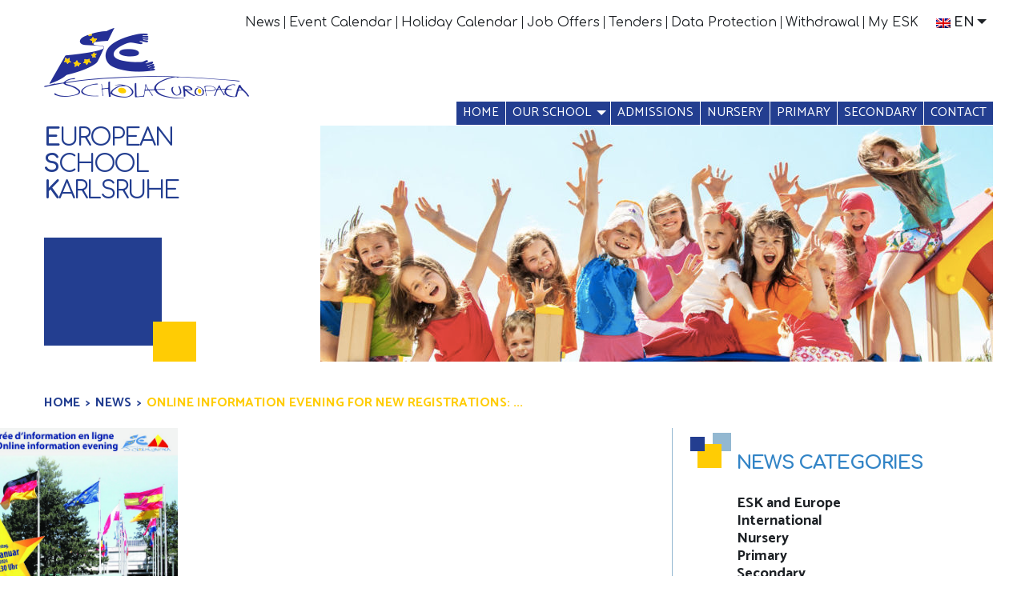

--- FILE ---
content_type: text/html; charset=UTF-8
request_url: https://www.es-karlsruhe.eu/online-information-evening-for-new-registrations-16th-january-2024-at-6-00-pm/
body_size: 11220
content:
<!doctype html>

  <html class="no-js"  lang="en-US" id="html">

	<head>
		<meta charset="utf-8">
		
		<!-- Force IE to use the latest rendering engine available -->
		<meta http-equiv="X-UA-Compatible" content="IE=edge">

		<!-- Mobile Meta -->
		<meta name="viewport" content="width=device-width, initial-scale=1.0">
		<meta class="foundation-mq">
		
		<!-- If Site Icon isn't set in customizer -->
					<!-- Icons & Favicons -->
			<link rel="apple-touch-icon" sizes="152x152" href="/apple-touch-icon.png">
			<link rel="icon" type="image/png" sizes="32x32" href="/favicon-32x32.png">
			<link rel="icon" type="image/png" sizes="16x16" href="/favicon-16x16.png">
			<link rel="manifest" href="/manifest.json">
			<link rel="mask-icon" href="/safari-pinned-tab.svg" color="#6178d5">
			<meta name="theme-color" content="#ffffff">
			<!--[if IE]>
				<link rel="shortcut icon" href="https://www.es-karlsruhe.eu/wp-content/themes/esk-theme/favicon.ico">
			<![endif]-->
			<meta name="msapplication-TileColor" content="#f01d4f">
			<meta name="msapplication-TileImage" content="https://www.es-karlsruhe.eu/wp-content/themes/esk-theme/assets/images/win8-tile-icon.png">
	    	<meta name="theme-color" content="#121212">
	    
		<link rel="pingback" href="https://www.es-karlsruhe.eu/xmlrpc.php">

		<title>ONLINE INFORMATION EVENING FOR NEW REGISTRATIONS: 16TH JANUARY 2024 AT 6.30 PM &#8211; European School Karlsruhe</title>
<link data-rocket-preload as="style" href="https://fonts.googleapis.com/css?family=Catamaran%3A100%2C200%2C300%2C400%2C500%2C600%2C700%2C800%2C900%7CComfortaa%3A400%2C700&#038;display=swap" rel="preload">
<link href="https://fonts.googleapis.com/css?family=Catamaran%3A100%2C200%2C300%2C400%2C500%2C600%2C700%2C800%2C900%7CComfortaa%3A400%2C700&#038;display=swap" media="print" onload="this.media=&#039;all&#039;" rel="stylesheet">
<noscript data-wpr-hosted-gf-parameters=""><link rel="stylesheet" href="https://fonts.googleapis.com/css?family=Catamaran%3A100%2C200%2C300%2C400%2C500%2C600%2C700%2C800%2C900%7CComfortaa%3A400%2C700&#038;display=swap"></noscript>
<meta name='robots' content='max-image-preview:large' />
	<style>img:is([sizes="auto" i], [sizes^="auto," i]) { contain-intrinsic-size: 3000px 1500px }</style>
	<link rel="alternate" hreflang="en" href="https://www.es-karlsruhe.eu/online-information-evening-for-new-registrations-16th-january-2024-at-6-00-pm/" />
<link rel="alternate" hreflang="fr" href="https://www.es-karlsruhe.eu/fr/online-information-evening-for-new-registrations-16th-january-2024-at-6-00-pm/" />
<link rel="alternate" hreflang="de" href="https://www.es-karlsruhe.eu/de/online-information-evening-for-new-registrations-16th-january-2024-at-6-00-pm/" />
<link rel="alternate" hreflang="x-default" href="https://www.es-karlsruhe.eu/online-information-evening-for-new-registrations-16th-january-2024-at-6-00-pm/" />
<link rel='dns-prefetch' href='//fonts.googleapis.com' />
<link href='https://fonts.gstatic.com' crossorigin rel='preconnect' />
<link rel="alternate" type="application/rss+xml" title="European School Karlsruhe &raquo; Feed" href="https://www.es-karlsruhe.eu/feed/" />
<link rel="alternate" type="application/rss+xml" title="European School Karlsruhe &raquo; Comments Feed" href="https://www.es-karlsruhe.eu/comments/feed/" />
<link rel="alternate" type="text/calendar" title="European School Karlsruhe &raquo; iCal Feed" href="https://www.es-karlsruhe.eu/calendar/?ical=1" />
<link rel="alternate" type="application/rss+xml" title="European School Karlsruhe &raquo; ONLINE INFORMATION EVENING FOR NEW REGISTRATIONS: 16TH JANUARY 2024 AT 6.30 PM Comments Feed" href="https://www.es-karlsruhe.eu/online-information-evening-for-new-registrations-16th-january-2024-at-6-00-pm/feed/" />
<style id='wp-emoji-styles-inline-css' type='text/css'>

	img.wp-smiley, img.emoji {
		display: inline !important;
		border: none !important;
		box-shadow: none !important;
		height: 1em !important;
		width: 1em !important;
		margin: 0 0.07em !important;
		vertical-align: -0.1em !important;
		background: none !important;
		padding: 0 !important;
	}
</style>
<link rel='stylesheet' id='wp-block-library-css' href='https://www.es-karlsruhe.eu/wp-includes/css/dist/block-library/style.min.css?ver=fd3120b5c7b9445f679b0d55d7dda1c3' type='text/css' media='all' />
<style id='classic-theme-styles-inline-css' type='text/css'>
/*! This file is auto-generated */
.wp-block-button__link{color:#fff;background-color:#32373c;border-radius:9999px;box-shadow:none;text-decoration:none;padding:calc(.667em + 2px) calc(1.333em + 2px);font-size:1.125em}.wp-block-file__button{background:#32373c;color:#fff;text-decoration:none}
</style>
<link rel='stylesheet' id='html5-player-vimeo-style-css' href='https://www.es-karlsruhe.eu/wp-content/plugins/html5-video-player/build/blocks/view.css?ver=fd3120b5c7b9445f679b0d55d7dda1c3' type='text/css' media='all' />
<style id='pdfemb-pdf-embedder-viewer-style-inline-css' type='text/css'>
.wp-block-pdfemb-pdf-embedder-viewer{max-width:none}

</style>
<style id='global-styles-inline-css' type='text/css'>
:root{--wp--preset--aspect-ratio--square: 1;--wp--preset--aspect-ratio--4-3: 4/3;--wp--preset--aspect-ratio--3-4: 3/4;--wp--preset--aspect-ratio--3-2: 3/2;--wp--preset--aspect-ratio--2-3: 2/3;--wp--preset--aspect-ratio--16-9: 16/9;--wp--preset--aspect-ratio--9-16: 9/16;--wp--preset--color--black: #000000;--wp--preset--color--cyan-bluish-gray: #abb8c3;--wp--preset--color--white: #ffffff;--wp--preset--color--pale-pink: #f78da7;--wp--preset--color--vivid-red: #cf2e2e;--wp--preset--color--luminous-vivid-orange: #ff6900;--wp--preset--color--luminous-vivid-amber: #fcb900;--wp--preset--color--light-green-cyan: #7bdcb5;--wp--preset--color--vivid-green-cyan: #00d084;--wp--preset--color--pale-cyan-blue: #8ed1fc;--wp--preset--color--vivid-cyan-blue: #0693e3;--wp--preset--color--vivid-purple: #9b51e0;--wp--preset--gradient--vivid-cyan-blue-to-vivid-purple: linear-gradient(135deg,rgba(6,147,227,1) 0%,rgb(155,81,224) 100%);--wp--preset--gradient--light-green-cyan-to-vivid-green-cyan: linear-gradient(135deg,rgb(122,220,180) 0%,rgb(0,208,130) 100%);--wp--preset--gradient--luminous-vivid-amber-to-luminous-vivid-orange: linear-gradient(135deg,rgba(252,185,0,1) 0%,rgba(255,105,0,1) 100%);--wp--preset--gradient--luminous-vivid-orange-to-vivid-red: linear-gradient(135deg,rgba(255,105,0,1) 0%,rgb(207,46,46) 100%);--wp--preset--gradient--very-light-gray-to-cyan-bluish-gray: linear-gradient(135deg,rgb(238,238,238) 0%,rgb(169,184,195) 100%);--wp--preset--gradient--cool-to-warm-spectrum: linear-gradient(135deg,rgb(74,234,220) 0%,rgb(151,120,209) 20%,rgb(207,42,186) 40%,rgb(238,44,130) 60%,rgb(251,105,98) 80%,rgb(254,248,76) 100%);--wp--preset--gradient--blush-light-purple: linear-gradient(135deg,rgb(255,206,236) 0%,rgb(152,150,240) 100%);--wp--preset--gradient--blush-bordeaux: linear-gradient(135deg,rgb(254,205,165) 0%,rgb(254,45,45) 50%,rgb(107,0,62) 100%);--wp--preset--gradient--luminous-dusk: linear-gradient(135deg,rgb(255,203,112) 0%,rgb(199,81,192) 50%,rgb(65,88,208) 100%);--wp--preset--gradient--pale-ocean: linear-gradient(135deg,rgb(255,245,203) 0%,rgb(182,227,212) 50%,rgb(51,167,181) 100%);--wp--preset--gradient--electric-grass: linear-gradient(135deg,rgb(202,248,128) 0%,rgb(113,206,126) 100%);--wp--preset--gradient--midnight: linear-gradient(135deg,rgb(2,3,129) 0%,rgb(40,116,252) 100%);--wp--preset--font-size--small: 13px;--wp--preset--font-size--medium: 20px;--wp--preset--font-size--large: 36px;--wp--preset--font-size--x-large: 42px;--wp--preset--spacing--20: 0.44rem;--wp--preset--spacing--30: 0.67rem;--wp--preset--spacing--40: 1rem;--wp--preset--spacing--50: 1.5rem;--wp--preset--spacing--60: 2.25rem;--wp--preset--spacing--70: 3.38rem;--wp--preset--spacing--80: 5.06rem;--wp--preset--shadow--natural: 6px 6px 9px rgba(0, 0, 0, 0.2);--wp--preset--shadow--deep: 12px 12px 50px rgba(0, 0, 0, 0.4);--wp--preset--shadow--sharp: 6px 6px 0px rgba(0, 0, 0, 0.2);--wp--preset--shadow--outlined: 6px 6px 0px -3px rgba(255, 255, 255, 1), 6px 6px rgba(0, 0, 0, 1);--wp--preset--shadow--crisp: 6px 6px 0px rgba(0, 0, 0, 1);}:where(.is-layout-flex){gap: 0.5em;}:where(.is-layout-grid){gap: 0.5em;}body .is-layout-flex{display: flex;}.is-layout-flex{flex-wrap: wrap;align-items: center;}.is-layout-flex > :is(*, div){margin: 0;}body .is-layout-grid{display: grid;}.is-layout-grid > :is(*, div){margin: 0;}:where(.wp-block-columns.is-layout-flex){gap: 2em;}:where(.wp-block-columns.is-layout-grid){gap: 2em;}:where(.wp-block-post-template.is-layout-flex){gap: 1.25em;}:where(.wp-block-post-template.is-layout-grid){gap: 1.25em;}.has-black-color{color: var(--wp--preset--color--black) !important;}.has-cyan-bluish-gray-color{color: var(--wp--preset--color--cyan-bluish-gray) !important;}.has-white-color{color: var(--wp--preset--color--white) !important;}.has-pale-pink-color{color: var(--wp--preset--color--pale-pink) !important;}.has-vivid-red-color{color: var(--wp--preset--color--vivid-red) !important;}.has-luminous-vivid-orange-color{color: var(--wp--preset--color--luminous-vivid-orange) !important;}.has-luminous-vivid-amber-color{color: var(--wp--preset--color--luminous-vivid-amber) !important;}.has-light-green-cyan-color{color: var(--wp--preset--color--light-green-cyan) !important;}.has-vivid-green-cyan-color{color: var(--wp--preset--color--vivid-green-cyan) !important;}.has-pale-cyan-blue-color{color: var(--wp--preset--color--pale-cyan-blue) !important;}.has-vivid-cyan-blue-color{color: var(--wp--preset--color--vivid-cyan-blue) !important;}.has-vivid-purple-color{color: var(--wp--preset--color--vivid-purple) !important;}.has-black-background-color{background-color: var(--wp--preset--color--black) !important;}.has-cyan-bluish-gray-background-color{background-color: var(--wp--preset--color--cyan-bluish-gray) !important;}.has-white-background-color{background-color: var(--wp--preset--color--white) !important;}.has-pale-pink-background-color{background-color: var(--wp--preset--color--pale-pink) !important;}.has-vivid-red-background-color{background-color: var(--wp--preset--color--vivid-red) !important;}.has-luminous-vivid-orange-background-color{background-color: var(--wp--preset--color--luminous-vivid-orange) !important;}.has-luminous-vivid-amber-background-color{background-color: var(--wp--preset--color--luminous-vivid-amber) !important;}.has-light-green-cyan-background-color{background-color: var(--wp--preset--color--light-green-cyan) !important;}.has-vivid-green-cyan-background-color{background-color: var(--wp--preset--color--vivid-green-cyan) !important;}.has-pale-cyan-blue-background-color{background-color: var(--wp--preset--color--pale-cyan-blue) !important;}.has-vivid-cyan-blue-background-color{background-color: var(--wp--preset--color--vivid-cyan-blue) !important;}.has-vivid-purple-background-color{background-color: var(--wp--preset--color--vivid-purple) !important;}.has-black-border-color{border-color: var(--wp--preset--color--black) !important;}.has-cyan-bluish-gray-border-color{border-color: var(--wp--preset--color--cyan-bluish-gray) !important;}.has-white-border-color{border-color: var(--wp--preset--color--white) !important;}.has-pale-pink-border-color{border-color: var(--wp--preset--color--pale-pink) !important;}.has-vivid-red-border-color{border-color: var(--wp--preset--color--vivid-red) !important;}.has-luminous-vivid-orange-border-color{border-color: var(--wp--preset--color--luminous-vivid-orange) !important;}.has-luminous-vivid-amber-border-color{border-color: var(--wp--preset--color--luminous-vivid-amber) !important;}.has-light-green-cyan-border-color{border-color: var(--wp--preset--color--light-green-cyan) !important;}.has-vivid-green-cyan-border-color{border-color: var(--wp--preset--color--vivid-green-cyan) !important;}.has-pale-cyan-blue-border-color{border-color: var(--wp--preset--color--pale-cyan-blue) !important;}.has-vivid-cyan-blue-border-color{border-color: var(--wp--preset--color--vivid-cyan-blue) !important;}.has-vivid-purple-border-color{border-color: var(--wp--preset--color--vivid-purple) !important;}.has-vivid-cyan-blue-to-vivid-purple-gradient-background{background: var(--wp--preset--gradient--vivid-cyan-blue-to-vivid-purple) !important;}.has-light-green-cyan-to-vivid-green-cyan-gradient-background{background: var(--wp--preset--gradient--light-green-cyan-to-vivid-green-cyan) !important;}.has-luminous-vivid-amber-to-luminous-vivid-orange-gradient-background{background: var(--wp--preset--gradient--luminous-vivid-amber-to-luminous-vivid-orange) !important;}.has-luminous-vivid-orange-to-vivid-red-gradient-background{background: var(--wp--preset--gradient--luminous-vivid-orange-to-vivid-red) !important;}.has-very-light-gray-to-cyan-bluish-gray-gradient-background{background: var(--wp--preset--gradient--very-light-gray-to-cyan-bluish-gray) !important;}.has-cool-to-warm-spectrum-gradient-background{background: var(--wp--preset--gradient--cool-to-warm-spectrum) !important;}.has-blush-light-purple-gradient-background{background: var(--wp--preset--gradient--blush-light-purple) !important;}.has-blush-bordeaux-gradient-background{background: var(--wp--preset--gradient--blush-bordeaux) !important;}.has-luminous-dusk-gradient-background{background: var(--wp--preset--gradient--luminous-dusk) !important;}.has-pale-ocean-gradient-background{background: var(--wp--preset--gradient--pale-ocean) !important;}.has-electric-grass-gradient-background{background: var(--wp--preset--gradient--electric-grass) !important;}.has-midnight-gradient-background{background: var(--wp--preset--gradient--midnight) !important;}.has-small-font-size{font-size: var(--wp--preset--font-size--small) !important;}.has-medium-font-size{font-size: var(--wp--preset--font-size--medium) !important;}.has-large-font-size{font-size: var(--wp--preset--font-size--large) !important;}.has-x-large-font-size{font-size: var(--wp--preset--font-size--x-large) !important;}
:where(.wp-block-post-template.is-layout-flex){gap: 1.25em;}:where(.wp-block-post-template.is-layout-grid){gap: 1.25em;}
:where(.wp-block-columns.is-layout-flex){gap: 2em;}:where(.wp-block-columns.is-layout-grid){gap: 2em;}
:root :where(.wp-block-pullquote){font-size: 1.5em;line-height: 1.6;}
</style>
<link rel='stylesheet' id='mn_slick_css-css' href='https://www.es-karlsruhe.eu/wp-content/plugins/mn-utility-plugin-master/assets/slider/slick.css?ver=fd3120b5c7b9445f679b0d55d7dda1c3' type='text/css' media='all' />
<link rel='stylesheet' id='wpml-legacy-horizontal-list-0-css' href='https://www.es-karlsruhe.eu/wp-content/plugins/sitepress-multilingual-cms/templates/language-switchers/legacy-list-horizontal/style.min.css?ver=1' type='text/css' media='all' />
<link rel='stylesheet' id='wp-mcm-styles-css' href='https://www.es-karlsruhe.eu/wp-content/plugins/wp-media-category-management/css/wp-mcm-styles.css?ver=2.5.0.1' type='text/css' media='all' />
<link rel='stylesheet' id='arve-css' href='https://www.es-karlsruhe.eu/wp-content/plugins/advanced-responsive-video-embedder/build/main.css?ver=10.8.1' type='text/css' media='all' />
<link rel='stylesheet' id='cf7cf-style-css' href='https://www.es-karlsruhe.eu/wp-content/plugins/cf7-conditional-fields/style.css?ver=2.6.7' type='text/css' media='all' />
<link rel='stylesheet' id='site-css-css' href='https://www.es-karlsruhe.eu/wp-content/themes/esk-theme/assets/css/style.min.css?ver=fd3120b5c7b9445f679b0d55d7dda1c3' type='text/css' media='all' />

<script type="text/javascript" src="https://www.es-karlsruhe.eu/wp-includes/js/jquery/jquery.min.js?ver=3.7.1" id="jquery-core-js"></script>
<script type="text/javascript" src="https://www.es-karlsruhe.eu/wp-includes/js/jquery/jquery-migrate.min.js?ver=3.4.1" id="jquery-migrate-js"></script>
<script type="text/javascript" src="https://www.es-karlsruhe.eu/wp-content/plugins/mn-utility-plugin-master/assets/slider/slick.min.js?ver=fd3120b5c7b9445f679b0d55d7dda1c3" id="mn_slick_js-js"></script>
<link rel="https://api.w.org/" href="https://www.es-karlsruhe.eu/wp-json/" /><link rel="alternate" title="JSON" type="application/json" href="https://www.es-karlsruhe.eu/wp-json/wp/v2/posts/147943" /><link rel="canonical" href="https://www.es-karlsruhe.eu/online-information-evening-for-new-registrations-16th-january-2024-at-6-00-pm/" />
<link rel='shortlink' href='https://www.es-karlsruhe.eu/?p=147943' />
<link rel="alternate" title="oEmbed (JSON)" type="application/json+oembed" href="https://www.es-karlsruhe.eu/wp-json/oembed/1.0/embed?url=https%3A%2F%2Fwww.es-karlsruhe.eu%2Fonline-information-evening-for-new-registrations-16th-january-2024-at-6-00-pm%2F" />
<link rel="alternate" title="oEmbed (XML)" type="text/xml+oembed" href="https://www.es-karlsruhe.eu/wp-json/oembed/1.0/embed?url=https%3A%2F%2Fwww.es-karlsruhe.eu%2Fonline-information-evening-for-new-registrations-16th-january-2024-at-6-00-pm%2F&#038;format=xml" />
<meta name="generator" content="WPML ver:4.8.6 stt:1,4,3;" />
 <style> #h5vpQuickPlayer { width: 100%; max-width: 100%; margin: 0 auto; } </style>         <script type="text/javascript">
            jQuery(document).ready(function($){
                var default_nav = $(".top-bar-section > div > ul");
                if(default_nav.parent("div").hasClass("right") === true){
                default_nav.unwrap();
                }
            });
        </script>
        <meta name="tec-api-version" content="v1"><meta name="tec-api-origin" content="https://www.es-karlsruhe.eu"><link rel="alternate" href="https://www.es-karlsruhe.eu/wp-json/tribe/events/v1/" />
		<!-- Drop Google Analytics here -->
		<!-- end analytics -->

	<meta name="generator" content="WP Rocket 3.20.3" data-wpr-features="wpr_desktop" /></head>
	
	<!-- Uncomment this line if using the Off-Canvas Menu --> 
		
	<body class="wp-singular post-template-default single single-post postid-147943 single-format-standard wp-theme-esk-theme tribe-no-js">
				
				<header data-rocket-location-hash="00e141ea277b14a9e4d6749447148a86" class="header" role="banner">
						
					 <!-- This navs will be applied to the topbar, above all content 
						  To see additional nav styles, visit the /parts directory -->
					 
<!-- start menu accordion -->
<div data-rocket-location-hash="a4f89b94b81dba7d57ef57ca40e93cf7" class="top-accordion-menu" data-responsive-toggle="toggle-menu" data-hide-for="medium">
	<div data-rocket-location-hash="b5d9fbe7809913f38ea2f3354b20d770" class="menu-accordion-menu" data-toggle>
		<button class="menu-icon" type="button">
		</button>
	</div>
	<div data-rocket-location-hash="cd9edefcc90e3204527138974a3e8112" id="toggle-menu">
		<div class="accordion-primary-menu">
			<ul id="menu-the-main-menu" class="vertical medium-horizontal menu" data-responsive-menu="accordion medium-dropdown" data-close-on-click-inside="false"><li id="menu-item-16" class="menu-item menu-item-type-post_type menu-item-object-page menu-item-home menu-item-16"><a href="https://www.es-karlsruhe.eu/">Home</a></li>
<li id="menu-item-121" class="menu-item menu-item-type-post_type menu-item-object-page menu-item-has-children menu-item-121"><a href="https://www.es-karlsruhe.eu/our-school/">Our school</a>
<ul class="menu">
	<li id="menu-item-91030" class="menu-item menu-item-type-post_type menu-item-object-page menu-item-91030"><a href="https://www.es-karlsruhe.eu/hygiene-plan/">Accessibility</a></li>
	<li id="menu-item-1144" class="menu-item menu-item-type-post_type menu-item-object-page menu-item-1144"><a href="https://www.es-karlsruhe.eu/our-school/schola-europaea/">Schola Europaea</a></li>
	<li id="menu-item-620" class="menu-item menu-item-type-post_type menu-item-object-page menu-item-620"><a href="https://www.es-karlsruhe.eu/our-school/mission-and-philosophy/">Mission and Philosophy</a></li>
	<li id="menu-item-640" class="menu-item menu-item-type-post_type menu-item-object-page menu-item-640"><a href="https://www.es-karlsruhe.eu/our-school/our-difference/">What makes us unique?</a></li>
	<li id="menu-item-639" class="menu-item menu-item-type-post_type menu-item-object-page menu-item-639"><a href="https://www.es-karlsruhe.eu/our-school/location-and-facilities/">Location and Facilities</a></li>
	<li id="menu-item-3409" class="menu-item menu-item-type-custom menu-item-object-custom menu-item-3409"><a href="https://www.es-karlsruhe.eu/project/">Projects and Partnerships</a></li>
	<li id="menu-item-84193" class="menu-item menu-item-type-post_type menu-item-object-page menu-item-84193"><a href="https://www.es-karlsruhe.eu/secondary/learning/educational-support/">Educational support</a></li>
	<li id="menu-item-637" class="menu-item menu-item-type-post_type menu-item-object-page menu-item-637"><a href="https://www.es-karlsruhe.eu/our-school/student-services/">Student Services</a></li>
	<li id="menu-item-636" class="menu-item menu-item-type-post_type menu-item-object-page menu-item-636"><a href="https://www.es-karlsruhe.eu/our-school/staff/">Staff</a></li>
	<li id="menu-item-3288" class="menu-item menu-item-type-post_type menu-item-object-page menu-item-3288"><a href="https://www.es-karlsruhe.eu/our-school/parents-association/">Parents Association</a></li>
	<li id="menu-item-635" class="menu-item menu-item-type-post_type menu-item-object-page menu-item-635"><a href="https://www.es-karlsruhe.eu/our-school/alumni/">Alumni</a></li>
</ul>
</li>
<li id="menu-item-647" class="menu-item menu-item-type-post_type menu-item-object-page menu-item-647"><a href="https://www.es-karlsruhe.eu/admissions/structure-of-the-european-school/">Admissions</a></li>
<li id="menu-item-27" class="menu-item menu-item-type-post_type menu-item-object-page menu-item-27"><a href="https://www.es-karlsruhe.eu/nursery/">Nursery</a></li>
<li id="menu-item-30" class="menu-item menu-item-type-post_type menu-item-object-page menu-item-30"><a href="https://www.es-karlsruhe.eu/primary/">Primary</a></li>
<li id="menu-item-33" class="menu-item menu-item-type-post_type menu-item-object-page menu-item-33"><a href="https://www.es-karlsruhe.eu/secondary/">Secondary</a></li>
<li id="menu-item-36" class="menu-item menu-item-type-post_type menu-item-object-page menu-item-36"><a href="https://www.es-karlsruhe.eu/contact/">Contact</a></li>
</ul>		</div>
		<div class="accordion-secondary-menu">
			<ul id="menu-the-topbar-menu" class="vertical medium-horizontal menu" data-responsive-menu="accordion medium-dropdown" data-close-on-click-inside="false"><li id="menu-item-824" class="menu-item menu-item-type-post_type menu-item-object-page current_page_parent menu-item-824"><a href="https://www.es-karlsruhe.eu/news/">News</a></li>
<li id="menu-item-1030" class="menu-item menu-item-type-custom menu-item-object-custom menu-item-1030"><a href="https://www.es-karlsruhe.eu/calendar/">Event Calendar</a></li>
<li id="menu-item-4581" class="menu-item menu-item-type-post_type menu-item-object-page menu-item-4581"><a href="https://www.es-karlsruhe.eu/holiday-calendar/">Holiday Calendar</a></li>
<li id="menu-item-873" class="menu-item menu-item-type-custom menu-item-object-custom menu-item-873"><a href="https://www.es-karlsruhe.eu/job-offers/">Job Offers</a></li>
<li id="menu-item-874" class="menu-item menu-item-type-custom menu-item-object-custom menu-item-874"><a href="https://www.es-karlsruhe.eu/tender/">Tenders</a></li>
<li id="menu-item-36195" class="menu-item menu-item-type-post_type menu-item-object-page menu-item-36195"><a href="https://www.es-karlsruhe.eu/data-protection/">Data Protection</a></li>
<li id="menu-item-90312" class="menu-item menu-item-type-post_type menu-item-object-page menu-item-90312"><a href="https://www.es-karlsruhe.eu/withdrawal/">Withdrawal</a></li>
<li id="menu-item-862" class="menu-item menu-item-type-post_type menu-item-object-page menu-item-862"><a href="https://www.es-karlsruhe.eu/my-esk/">My ESK</a></li>
</ul>		</div>
		<div class="languages-menu">
			<ul id="lang_selector" class="dropdown menu" data-dropdown-menu><li class="has-dropdown"><a href="#"><img src="https://www.es-karlsruhe.eu/wp-content/plugins/sitepress-multilingual-cms/res/flags/en.png" alt="Flag en_US" class="flag" />En</a><ul class="dropdown menu"><li class=""><a href="https://www.es-karlsruhe.eu/de/online-information-evening-for-new-registrations-16th-january-2024-at-6-00-pm/"><img src="https://www.es-karlsruhe.eu/wp-content/plugins/sitepress-multilingual-cms/res/flags/de.png" alt="Flag Deutsch" class="flag" /> de</a></li><li class="active"><a href="https://www.es-karlsruhe.eu/online-information-evening-for-new-registrations-16th-january-2024-at-6-00-pm/"><img src="https://www.es-karlsruhe.eu/wp-content/plugins/sitepress-multilingual-cms/res/flags/en.png" alt="Flag English" class="flag" /> en</a></li><li class=""><a href="https://www.es-karlsruhe.eu/fr/online-information-evening-for-new-registrations-16th-january-2024-at-6-00-pm/"><img src="https://www.es-karlsruhe.eu/wp-content/plugins/sitepress-multilingual-cms/res/flags/fr.png" alt="Flag Français" class="flag" /> fr</a></li></ul></li></ul>		</div>
	</div>
</div>
<!-- end menu accordion -->

<!-- Start top menu -->
<div data-rocket-location-hash="7a1a4660d39cd905b78db36d5b97a03d" class="row secondary-top-bar show-for-medium" id="secondary-menu">
	<div data-rocket-location-hash="8574d3930b5232ab2b3557a141386769" class="top-bar-left float-right top-menus">
		<div class="secondary-menu">
			<ul id="menu-the-topbar-menu-1" class="vertical medium-horizontal menu" data-responsive-menu="accordion medium-dropdown" data-close-on-click-inside="false"><li class="menu-item menu-item-type-post_type menu-item-object-page current_page_parent menu-item-824"><a href="https://www.es-karlsruhe.eu/news/">News</a></li>
<li class="menu-item menu-item-type-custom menu-item-object-custom menu-item-1030"><a href="https://www.es-karlsruhe.eu/calendar/">Event Calendar</a></li>
<li class="menu-item menu-item-type-post_type menu-item-object-page menu-item-4581"><a href="https://www.es-karlsruhe.eu/holiday-calendar/">Holiday Calendar</a></li>
<li class="menu-item menu-item-type-custom menu-item-object-custom menu-item-873"><a href="https://www.es-karlsruhe.eu/job-offers/">Job Offers</a></li>
<li class="menu-item menu-item-type-custom menu-item-object-custom menu-item-874"><a href="https://www.es-karlsruhe.eu/tender/">Tenders</a></li>
<li class="menu-item menu-item-type-post_type menu-item-object-page menu-item-36195"><a href="https://www.es-karlsruhe.eu/data-protection/">Data Protection</a></li>
<li class="menu-item menu-item-type-post_type menu-item-object-page menu-item-90312"><a href="https://www.es-karlsruhe.eu/withdrawal/">Withdrawal</a></li>
<li class="menu-item menu-item-type-post_type menu-item-object-page menu-item-862"><a href="https://www.es-karlsruhe.eu/my-esk/">My ESK</a></li>
</ul>		</div>
		<div class="languages-menu">
			<ul id="lang_selector" class="dropdown menu" data-dropdown-menu><li class="has-dropdown"><a href="#"><img src="https://www.es-karlsruhe.eu/wp-content/plugins/sitepress-multilingual-cms/res/flags/en.png" alt="Flag en_US" class="flag" />En</a><ul class="dropdown menu"><li class=""><a href="https://www.es-karlsruhe.eu/de/online-information-evening-for-new-registrations-16th-january-2024-at-6-00-pm/"><img src="https://www.es-karlsruhe.eu/wp-content/plugins/sitepress-multilingual-cms/res/flags/de.png" alt="Flag Deutsch" class="flag" /> de</a></li><li class="active"><a href="https://www.es-karlsruhe.eu/online-information-evening-for-new-registrations-16th-january-2024-at-6-00-pm/"><img src="https://www.es-karlsruhe.eu/wp-content/plugins/sitepress-multilingual-cms/res/flags/en.png" alt="Flag English" class="flag" /> en</a></li><li class=""><a href="https://www.es-karlsruhe.eu/fr/online-information-evening-for-new-registrations-16th-january-2024-at-6-00-pm/"><img src="https://www.es-karlsruhe.eu/wp-content/plugins/sitepress-multilingual-cms/res/flags/fr.png" alt="Flag Français" class="flag" /> fr</a></li></ul></li></ul>		</div>
	</div>
</div>
<!-- End top menu -->
<!-- Start logo and title -->
<div data-rocket-location-hash="5e4783b9738310172f5e331966caefcd" class="row logo column">
	<a href="https://www.es-karlsruhe.eu">
		<img src="https://www.es-karlsruhe.eu/wp-content/themes/esk-theme/assets/images/logo-esk.png" />
	</a>
</div>
<!-- End logo and title -->
<!-- Start primary menu -->
<div data-rocket-location-hash="44bd2860e5ea013ab88a54891257150d" class="row primary-menu show-for-medium" id="primary-menu">
	<div data-rocket-location-hash="d0ebfbc649a277e63551d9d23eddc595" class="top-bar-left float-right">
		<div class="primary-menu">
			<ul id="menu-the-main-menu-1" class="vertical medium-horizontal menu" data-responsive-menu="accordion medium-dropdown" data-close-on-click-inside="false"><li class="menu-item menu-item-type-post_type menu-item-object-page menu-item-home menu-item-16"><a href="https://www.es-karlsruhe.eu/">Home</a></li>
<li class="menu-item menu-item-type-post_type menu-item-object-page menu-item-has-children menu-item-121"><a href="https://www.es-karlsruhe.eu/our-school/">Our school</a>
<ul class="menu">
	<li class="menu-item menu-item-type-post_type menu-item-object-page menu-item-91030"><a href="https://www.es-karlsruhe.eu/hygiene-plan/">Accessibility</a></li>
	<li class="menu-item menu-item-type-post_type menu-item-object-page menu-item-1144"><a href="https://www.es-karlsruhe.eu/our-school/schola-europaea/">Schola Europaea</a></li>
	<li class="menu-item menu-item-type-post_type menu-item-object-page menu-item-620"><a href="https://www.es-karlsruhe.eu/our-school/mission-and-philosophy/">Mission and Philosophy</a></li>
	<li class="menu-item menu-item-type-post_type menu-item-object-page menu-item-640"><a href="https://www.es-karlsruhe.eu/our-school/our-difference/">What makes us unique?</a></li>
	<li class="menu-item menu-item-type-post_type menu-item-object-page menu-item-639"><a href="https://www.es-karlsruhe.eu/our-school/location-and-facilities/">Location and Facilities</a></li>
	<li class="menu-item menu-item-type-custom menu-item-object-custom menu-item-3409"><a href="https://www.es-karlsruhe.eu/project/">Projects and Partnerships</a></li>
	<li class="menu-item menu-item-type-post_type menu-item-object-page menu-item-84193"><a href="https://www.es-karlsruhe.eu/secondary/learning/educational-support/">Educational support</a></li>
	<li class="menu-item menu-item-type-post_type menu-item-object-page menu-item-637"><a href="https://www.es-karlsruhe.eu/our-school/student-services/">Student Services</a></li>
	<li class="menu-item menu-item-type-post_type menu-item-object-page menu-item-636"><a href="https://www.es-karlsruhe.eu/our-school/staff/">Staff</a></li>
	<li class="menu-item menu-item-type-post_type menu-item-object-page menu-item-3288"><a href="https://www.es-karlsruhe.eu/our-school/parents-association/">Parents Association</a></li>
	<li class="menu-item menu-item-type-post_type menu-item-object-page menu-item-635"><a href="https://www.es-karlsruhe.eu/our-school/alumni/">Alumni</a></li>
</ul>
</li>
<li class="menu-item menu-item-type-post_type menu-item-object-page menu-item-647"><a href="https://www.es-karlsruhe.eu/admissions/structure-of-the-european-school/">Admissions</a></li>
<li class="menu-item menu-item-type-post_type menu-item-object-page menu-item-27"><a href="https://www.es-karlsruhe.eu/nursery/">Nursery</a></li>
<li class="menu-item menu-item-type-post_type menu-item-object-page menu-item-30"><a href="https://www.es-karlsruhe.eu/primary/">Primary</a></li>
<li class="menu-item menu-item-type-post_type menu-item-object-page menu-item-33"><a href="https://www.es-karlsruhe.eu/secondary/">Secondary</a></li>
<li class="menu-item menu-item-type-post_type menu-item-object-page menu-item-36"><a href="https://www.es-karlsruhe.eu/contact/">Contact</a></li>
</ul>		</div>
	</div>
</div>
<!-- End primary menu -->
<!-- start title -->
<div data-rocket-location-hash="1cefdc775e1522af027ce7bf1a5b3a01" class="row heading hide-for-medium-only">
	<h1>
		<a href="https://www.es-karlsruhe.eu">
			<span class="first-letter">E</span>uropean<br/><span class="first-letter">S</span>chool<br/><span class="first-letter">K</span>arlsruhe		</a>
	</h1>
</div>
<!-- end title -->
<!-- Start submenu (primary, secondary, nursery) -->
<!-- End submenu -->	 	
				</header> <!-- end .header -->			
<div data-rocket-location-hash="2d950a927a038b15c81a6be39bebc440" id="content">

	<div data-rocket-location-hash="18129e3dbc4b976b479d2ed7c7205148" id="inner-content">

		<!-- start sub header -->
	    <div data-rocket-location-hash="b5f1033da9fdafad3988bc120bf1c541" class="sub-header row">
	    	<img src="https://www.es-karlsruhe.eu/wp-content/themes/esk-theme/assets/images/happy-children.png" />
	    </div>
	    <!-- end sub header -->

		<!-- start navigation -->
	    <div class="navigation row">
	    	        <ol class="breadcrumb">
            <li class=""><a href="https://www.es-karlsruhe.eu">Home</a></li>
                        
                <li><a href="https://www.es-karlsruhe.eu/news/">News</a></li>            
                    <li class="active"><span>ONLINE INFORMATION EVENING FOR NEW REGISTRATIONS: ...</span></li>

                                    </ol>
   	    </div>
	    <!-- end navigation -->

	    <div data-rocket-location-hash="ccad82ffb95c64be72b27eb2537e8a5c" class="row">
			<main id="main" class="large-8 medium-12 columns left-column" role="main">

				<img width="247" height="350" src="https://www.es-karlsruhe.eu/wp-content/uploads/2024/01/Infoabend_2024_web.pdf-Neu-time-pdf.jpg" class="post-thumbnail wp-post-image" alt="" decoding="async" fetchpriority="high" />
				<header class="main-title-container">
			    	<h1 class="main-title">ONLINE INFORMATION EVENING FOR NEW REGISTRATIONS: 16TH JANUARY 2024 AT 6.30 PM</h1>
			    </header>

				<!-- start page-content -->
				<div class="page-content">
				    
				    	
				    		<article id="post-147943" class="post-147943 post type-post status-publish format-standard has-post-thumbnail hentry category-esk-and-europe category-nursery category-primary category-secondary" role="article" itemscope itemtype="http://schema.org/BlogPosting">
					
    <section class="entry-content" itemprop="articleBody">
		<p><strong>Online-Informationsabend für Neuanmeldungen: 16. Januar 2024 um 18.30 Uhr</strong></p>
<p><em>Die Europäische Schule Karlsruhe lädt am 16.01.2024 um 18.30 Uhr alle interessierten Eltern zu einem öffentlichen Informationsabend ein um unsere pädagogischen Ziele im Kindergarten, in der Grundschule und Oberschule sowie das Anmeldeverfahren vorzustellen. </em><em>Die Veranstaltung wird online stattfinden.</em></p>
<p>—–</p>
<p><strong><em>Online Information evening for new registrations: 16th January 2024 at 6.30 pm</em></strong></p>
<p><em>The European School of Karlsruhe invites all interested parents to a public information evening on January, 16th January 2024 at 6.30 pm to present our educational aims in the Nursery School, Primary School and Secondary School as well as the registration procedure. </em><em>The event will take place online.</em></p>
<p>—–</p>
<p><strong>Soirée d’information en ligne pour les nouvelles inscriptions : 16. Janvier 2024 à 18h30</strong></p>
<p><em>L´Ecole Européenne de Karlsruhe invite les personnes intéressées à une soirée d´information publique en ligne le 16.01.2024 à 18h30 pour présenter nos objectifs d´enseignement à l´école maternelle, primaire et secondaire et nos conditions d´inscriptions. L’événement se déroulera en ligne. Apprenez-en plus sur l’École européenne de Karlsruhe et sur la manière d’inscrire votre enfant !</em></p>
<p><span style="color: #0000ff;">To participate / Teilnehmen / Participer via TEAMS:</span></p>
<p><span style="color: #0000ff;"><a style="color: #0000ff;" href="https://teams.microsoft.com/l/meetup-join/19%3ameeting_OWUwMTMxZTctNzYzOS00MzQ3LWIyNzMtYzVjYzZkYjhiNTU3%40thread.v2/0?context=%7b%22Tid%22%3a%22d339e069-1c93-4353-b307-0b227035ba42%22%2c%22Oid%22%3a%229fa0ca76-2a90-4791-a1c8-831dd54e9bf4%22%7d">Hier klicken, um an der Besprechung teilzunehmen</a></span></p>
	</section> <!-- end article section -->
						
	<footer class="article-footer">
				<p class="tags"></p>	
	</footer> <!-- end article footer -->	
													
</article> <!-- end article -->
				    					    	
				    			    </div>

			</main> <!-- end #main -->

			<div class="sidebar large-4 medium-12 columns" role="complementary">
				<div id="categories-4" class="widget widget_categories"><div class="title-deco"><div class="blue-bloc"></div><h4 class="title">News Categories</h4></div>
			<ul>
					<li class="cat-item cat-item-38"><a href="https://www.es-karlsruhe.eu/news-category/esk-and-europe/">ESK and Europe</a>
</li>
	<li class="cat-item cat-item-37"><a href="https://www.es-karlsruhe.eu/news-category/international/">International</a>
</li>
	<li class="cat-item cat-item-1"><a href="https://www.es-karlsruhe.eu/news-category/nursery/">Nursery</a>
</li>
	<li class="cat-item cat-item-6"><a href="https://www.es-karlsruhe.eu/news-category/primary/">Primary</a>
</li>
	<li class="cat-item cat-item-7"><a href="https://www.es-karlsruhe.eu/news-category/secondary/">Secondary</a>
</li>
	<li class="cat-item cat-item-139"><a href="https://www.es-karlsruhe.eu/news-category/tenders/">Tenders</a>
</li>
			</ul>

			</div><div id="archives-3" class="widget widget_archive"><div class="title-deco"><div class="blue-bloc"></div><h4 class="title">Archives</h4></div>
			<ul>
					<li><a href='https://www.es-karlsruhe.eu/2026/01/'>January 2026</a></li>
	<li><a href='https://www.es-karlsruhe.eu/2025/12/'>December 2025</a></li>
	<li><a href='https://www.es-karlsruhe.eu/2025/11/'>November 2025</a></li>
	<li><a href='https://www.es-karlsruhe.eu/2025/10/'>October 2025</a></li>
	<li><a href='https://www.es-karlsruhe.eu/2025/09/'>September 2025</a></li>
	<li><a href='https://www.es-karlsruhe.eu/2025/06/'>June 2025</a></li>
	<li><a href='https://www.es-karlsruhe.eu/2025/05/'>May 2025</a></li>
	<li><a href='https://www.es-karlsruhe.eu/2025/04/'>April 2025</a></li>
	<li><a href='https://www.es-karlsruhe.eu/2025/03/'>March 2025</a></li>
	<li><a href='https://www.es-karlsruhe.eu/2025/02/'>February 2025</a></li>
	<li><a href='https://www.es-karlsruhe.eu/2025/01/'>January 2025</a></li>
	<li><a href='https://www.es-karlsruhe.eu/2024/12/'>December 2024</a></li>
	<li><a href='https://www.es-karlsruhe.eu/2024/11/'>November 2024</a></li>
	<li><a href='https://www.es-karlsruhe.eu/2024/10/'>October 2024</a></li>
	<li><a href='https://www.es-karlsruhe.eu/2024/09/'>September 2024</a></li>
	<li><a href='https://www.es-karlsruhe.eu/2024/08/'>August 2024</a></li>
	<li><a href='https://www.es-karlsruhe.eu/2024/07/'>July 2024</a></li>
	<li><a href='https://www.es-karlsruhe.eu/2024/06/'>June 2024</a></li>
	<li><a href='https://www.es-karlsruhe.eu/2024/05/'>May 2024</a></li>
	<li><a href='https://www.es-karlsruhe.eu/2024/04/'>April 2024</a></li>
	<li><a href='https://www.es-karlsruhe.eu/2024/03/'>March 2024</a></li>
	<li><a href='https://www.es-karlsruhe.eu/2024/02/'>February 2024</a></li>
	<li><a href='https://www.es-karlsruhe.eu/2024/01/'>January 2024</a></li>
	<li><a href='https://www.es-karlsruhe.eu/2023/12/'>December 2023</a></li>
	<li><a href='https://www.es-karlsruhe.eu/2023/11/'>November 2023</a></li>
	<li><a href='https://www.es-karlsruhe.eu/2023/10/'>October 2023</a></li>
	<li><a href='https://www.es-karlsruhe.eu/2023/09/'>September 2023</a></li>
	<li><a href='https://www.es-karlsruhe.eu/2023/07/'>July 2023</a></li>
	<li><a href='https://www.es-karlsruhe.eu/2023/06/'>June 2023</a></li>
	<li><a href='https://www.es-karlsruhe.eu/2023/05/'>May 2023</a></li>
	<li><a href='https://www.es-karlsruhe.eu/2023/04/'>April 2023</a></li>
	<li><a href='https://www.es-karlsruhe.eu/2023/03/'>March 2023</a></li>
	<li><a href='https://www.es-karlsruhe.eu/2023/02/'>February 2023</a></li>
	<li><a href='https://www.es-karlsruhe.eu/2023/01/'>January 2023</a></li>
	<li><a href='https://www.es-karlsruhe.eu/2022/12/'>December 2022</a></li>
	<li><a href='https://www.es-karlsruhe.eu/2022/11/'>November 2022</a></li>
	<li><a href='https://www.es-karlsruhe.eu/2022/10/'>October 2022</a></li>
	<li><a href='https://www.es-karlsruhe.eu/2022/09/'>September 2022</a></li>
	<li><a href='https://www.es-karlsruhe.eu/2022/08/'>August 2022</a></li>
	<li><a href='https://www.es-karlsruhe.eu/2022/07/'>July 2022</a></li>
	<li><a href='https://www.es-karlsruhe.eu/2022/06/'>June 2022</a></li>
	<li><a href='https://www.es-karlsruhe.eu/2022/05/'>May 2022</a></li>
	<li><a href='https://www.es-karlsruhe.eu/2022/04/'>April 2022</a></li>
	<li><a href='https://www.es-karlsruhe.eu/2022/03/'>March 2022</a></li>
	<li><a href='https://www.es-karlsruhe.eu/2022/02/'>February 2022</a></li>
	<li><a href='https://www.es-karlsruhe.eu/2022/01/'>January 2022</a></li>
	<li><a href='https://www.es-karlsruhe.eu/2021/12/'>December 2021</a></li>
	<li><a href='https://www.es-karlsruhe.eu/2021/11/'>November 2021</a></li>
	<li><a href='https://www.es-karlsruhe.eu/2021/10/'>October 2021</a></li>
	<li><a href='https://www.es-karlsruhe.eu/2021/09/'>September 2021</a></li>
	<li><a href='https://www.es-karlsruhe.eu/2021/07/'>July 2021</a></li>
	<li><a href='https://www.es-karlsruhe.eu/2021/06/'>June 2021</a></li>
	<li><a href='https://www.es-karlsruhe.eu/2021/05/'>May 2021</a></li>
	<li><a href='https://www.es-karlsruhe.eu/2021/04/'>April 2021</a></li>
	<li><a href='https://www.es-karlsruhe.eu/2021/03/'>March 2021</a></li>
	<li><a href='https://www.es-karlsruhe.eu/2021/02/'>February 2021</a></li>
	<li><a href='https://www.es-karlsruhe.eu/2021/01/'>January 2021</a></li>
	<li><a href='https://www.es-karlsruhe.eu/2020/12/'>December 2020</a></li>
	<li><a href='https://www.es-karlsruhe.eu/2020/11/'>November 2020</a></li>
	<li><a href='https://www.es-karlsruhe.eu/2020/10/'>October 2020</a></li>
	<li><a href='https://www.es-karlsruhe.eu/2020/09/'>September 2020</a></li>
	<li><a href='https://www.es-karlsruhe.eu/2020/08/'>August 2020</a></li>
	<li><a href='https://www.es-karlsruhe.eu/2020/07/'>July 2020</a></li>
	<li><a href='https://www.es-karlsruhe.eu/2020/06/'>June 2020</a></li>
	<li><a href='https://www.es-karlsruhe.eu/2020/05/'>May 2020</a></li>
	<li><a href='https://www.es-karlsruhe.eu/2020/04/'>April 2020</a></li>
	<li><a href='https://www.es-karlsruhe.eu/2020/03/'>March 2020</a></li>
	<li><a href='https://www.es-karlsruhe.eu/2020/02/'>February 2020</a></li>
	<li><a href='https://www.es-karlsruhe.eu/2020/01/'>January 2020</a></li>
	<li><a href='https://www.es-karlsruhe.eu/2019/12/'>December 2019</a></li>
	<li><a href='https://www.es-karlsruhe.eu/2019/11/'>November 2019</a></li>
	<li><a href='https://www.es-karlsruhe.eu/2019/10/'>October 2019</a></li>
	<li><a href='https://www.es-karlsruhe.eu/2019/09/'>September 2019</a></li>
	<li><a href='https://www.es-karlsruhe.eu/2019/08/'>August 2019</a></li>
	<li><a href='https://www.es-karlsruhe.eu/2019/07/'>July 2019</a></li>
	<li><a href='https://www.es-karlsruhe.eu/2019/06/'>June 2019</a></li>
	<li><a href='https://www.es-karlsruhe.eu/2019/05/'>May 2019</a></li>
	<li><a href='https://www.es-karlsruhe.eu/2019/04/'>April 2019</a></li>
	<li><a href='https://www.es-karlsruhe.eu/2019/03/'>March 2019</a></li>
	<li><a href='https://www.es-karlsruhe.eu/2019/02/'>February 2019</a></li>
	<li><a href='https://www.es-karlsruhe.eu/2019/01/'>January 2019</a></li>
	<li><a href='https://www.es-karlsruhe.eu/2018/12/'>December 2018</a></li>
	<li><a href='https://www.es-karlsruhe.eu/2018/11/'>November 2018</a></li>
	<li><a href='https://www.es-karlsruhe.eu/2018/10/'>October 2018</a></li>
	<li><a href='https://www.es-karlsruhe.eu/2018/09/'>September 2018</a></li>
	<li><a href='https://www.es-karlsruhe.eu/2018/07/'>July 2018</a></li>
	<li><a href='https://www.es-karlsruhe.eu/2018/06/'>June 2018</a></li>
	<li><a href='https://www.es-karlsruhe.eu/2018/05/'>May 2018</a></li>
	<li><a href='https://www.es-karlsruhe.eu/2018/04/'>April 2018</a></li>
	<li><a href='https://www.es-karlsruhe.eu/2018/03/'>March 2018</a></li>
	<li><a href='https://www.es-karlsruhe.eu/2018/02/'>February 2018</a></li>
	<li><a href='https://www.es-karlsruhe.eu/2018/01/'>January 2018</a></li>
	<li><a href='https://www.es-karlsruhe.eu/2017/11/'>November 2017</a></li>
			</ul>

			</div><div id="categories-3" class="widget widget_categories"><div class="title-deco"><div class="blue-bloc"></div><h4 class="title">News Categories</h4></div>
			<ul>
					<li class="cat-item cat-item-38"><a href="https://www.es-karlsruhe.eu/news-category/esk-and-europe/">ESK and Europe</a>
</li>
	<li class="cat-item cat-item-37"><a href="https://www.es-karlsruhe.eu/news-category/international/">International</a>
</li>
	<li class="cat-item cat-item-1"><a href="https://www.es-karlsruhe.eu/news-category/nursery/">Nursery</a>
</li>
	<li class="cat-item cat-item-6"><a href="https://www.es-karlsruhe.eu/news-category/primary/">Primary</a>
</li>
	<li class="cat-item cat-item-7"><a href="https://www.es-karlsruhe.eu/news-category/secondary/">Secondary</a>
</li>
	<li class="cat-item cat-item-139"><a href="https://www.es-karlsruhe.eu/news-category/tenders/">Tenders</a>
</li>
			</ul>

			</div><div id="archives-2" class="widget widget_archive"><div class="title-deco"><div class="blue-bloc"></div><h4 class="title">Archives</h4></div>
			<ul>
					<li><a href='https://www.es-karlsruhe.eu/2026/01/'>January 2026</a></li>
	<li><a href='https://www.es-karlsruhe.eu/2025/12/'>December 2025</a></li>
	<li><a href='https://www.es-karlsruhe.eu/2025/11/'>November 2025</a></li>
	<li><a href='https://www.es-karlsruhe.eu/2025/10/'>October 2025</a></li>
	<li><a href='https://www.es-karlsruhe.eu/2025/09/'>September 2025</a></li>
	<li><a href='https://www.es-karlsruhe.eu/2025/06/'>June 2025</a></li>
	<li><a href='https://www.es-karlsruhe.eu/2025/05/'>May 2025</a></li>
	<li><a href='https://www.es-karlsruhe.eu/2025/04/'>April 2025</a></li>
	<li><a href='https://www.es-karlsruhe.eu/2025/03/'>March 2025</a></li>
	<li><a href='https://www.es-karlsruhe.eu/2025/02/'>February 2025</a></li>
	<li><a href='https://www.es-karlsruhe.eu/2025/01/'>January 2025</a></li>
	<li><a href='https://www.es-karlsruhe.eu/2024/12/'>December 2024</a></li>
	<li><a href='https://www.es-karlsruhe.eu/2024/11/'>November 2024</a></li>
	<li><a href='https://www.es-karlsruhe.eu/2024/10/'>October 2024</a></li>
	<li><a href='https://www.es-karlsruhe.eu/2024/09/'>September 2024</a></li>
	<li><a href='https://www.es-karlsruhe.eu/2024/08/'>August 2024</a></li>
	<li><a href='https://www.es-karlsruhe.eu/2024/07/'>July 2024</a></li>
	<li><a href='https://www.es-karlsruhe.eu/2024/06/'>June 2024</a></li>
	<li><a href='https://www.es-karlsruhe.eu/2024/05/'>May 2024</a></li>
	<li><a href='https://www.es-karlsruhe.eu/2024/04/'>April 2024</a></li>
	<li><a href='https://www.es-karlsruhe.eu/2024/03/'>March 2024</a></li>
	<li><a href='https://www.es-karlsruhe.eu/2024/02/'>February 2024</a></li>
	<li><a href='https://www.es-karlsruhe.eu/2024/01/'>January 2024</a></li>
	<li><a href='https://www.es-karlsruhe.eu/2023/12/'>December 2023</a></li>
	<li><a href='https://www.es-karlsruhe.eu/2023/11/'>November 2023</a></li>
	<li><a href='https://www.es-karlsruhe.eu/2023/10/'>October 2023</a></li>
	<li><a href='https://www.es-karlsruhe.eu/2023/09/'>September 2023</a></li>
	<li><a href='https://www.es-karlsruhe.eu/2023/07/'>July 2023</a></li>
	<li><a href='https://www.es-karlsruhe.eu/2023/06/'>June 2023</a></li>
	<li><a href='https://www.es-karlsruhe.eu/2023/05/'>May 2023</a></li>
	<li><a href='https://www.es-karlsruhe.eu/2023/04/'>April 2023</a></li>
	<li><a href='https://www.es-karlsruhe.eu/2023/03/'>March 2023</a></li>
	<li><a href='https://www.es-karlsruhe.eu/2023/02/'>February 2023</a></li>
	<li><a href='https://www.es-karlsruhe.eu/2023/01/'>January 2023</a></li>
	<li><a href='https://www.es-karlsruhe.eu/2022/12/'>December 2022</a></li>
	<li><a href='https://www.es-karlsruhe.eu/2022/11/'>November 2022</a></li>
	<li><a href='https://www.es-karlsruhe.eu/2022/10/'>October 2022</a></li>
	<li><a href='https://www.es-karlsruhe.eu/2022/09/'>September 2022</a></li>
	<li><a href='https://www.es-karlsruhe.eu/2022/08/'>August 2022</a></li>
	<li><a href='https://www.es-karlsruhe.eu/2022/07/'>July 2022</a></li>
	<li><a href='https://www.es-karlsruhe.eu/2022/06/'>June 2022</a></li>
	<li><a href='https://www.es-karlsruhe.eu/2022/05/'>May 2022</a></li>
	<li><a href='https://www.es-karlsruhe.eu/2022/04/'>April 2022</a></li>
	<li><a href='https://www.es-karlsruhe.eu/2022/03/'>March 2022</a></li>
	<li><a href='https://www.es-karlsruhe.eu/2022/02/'>February 2022</a></li>
	<li><a href='https://www.es-karlsruhe.eu/2022/01/'>January 2022</a></li>
	<li><a href='https://www.es-karlsruhe.eu/2021/12/'>December 2021</a></li>
	<li><a href='https://www.es-karlsruhe.eu/2021/11/'>November 2021</a></li>
	<li><a href='https://www.es-karlsruhe.eu/2021/10/'>October 2021</a></li>
	<li><a href='https://www.es-karlsruhe.eu/2021/09/'>September 2021</a></li>
	<li><a href='https://www.es-karlsruhe.eu/2021/07/'>July 2021</a></li>
	<li><a href='https://www.es-karlsruhe.eu/2021/06/'>June 2021</a></li>
	<li><a href='https://www.es-karlsruhe.eu/2021/05/'>May 2021</a></li>
	<li><a href='https://www.es-karlsruhe.eu/2021/04/'>April 2021</a></li>
	<li><a href='https://www.es-karlsruhe.eu/2021/03/'>March 2021</a></li>
	<li><a href='https://www.es-karlsruhe.eu/2021/02/'>February 2021</a></li>
	<li><a href='https://www.es-karlsruhe.eu/2021/01/'>January 2021</a></li>
	<li><a href='https://www.es-karlsruhe.eu/2020/12/'>December 2020</a></li>
	<li><a href='https://www.es-karlsruhe.eu/2020/11/'>November 2020</a></li>
	<li><a href='https://www.es-karlsruhe.eu/2020/10/'>October 2020</a></li>
	<li><a href='https://www.es-karlsruhe.eu/2020/09/'>September 2020</a></li>
	<li><a href='https://www.es-karlsruhe.eu/2020/08/'>August 2020</a></li>
	<li><a href='https://www.es-karlsruhe.eu/2020/07/'>July 2020</a></li>
	<li><a href='https://www.es-karlsruhe.eu/2020/06/'>June 2020</a></li>
	<li><a href='https://www.es-karlsruhe.eu/2020/05/'>May 2020</a></li>
	<li><a href='https://www.es-karlsruhe.eu/2020/04/'>April 2020</a></li>
	<li><a href='https://www.es-karlsruhe.eu/2020/03/'>March 2020</a></li>
	<li><a href='https://www.es-karlsruhe.eu/2020/02/'>February 2020</a></li>
	<li><a href='https://www.es-karlsruhe.eu/2020/01/'>January 2020</a></li>
	<li><a href='https://www.es-karlsruhe.eu/2019/12/'>December 2019</a></li>
	<li><a href='https://www.es-karlsruhe.eu/2019/11/'>November 2019</a></li>
	<li><a href='https://www.es-karlsruhe.eu/2019/10/'>October 2019</a></li>
	<li><a href='https://www.es-karlsruhe.eu/2019/09/'>September 2019</a></li>
	<li><a href='https://www.es-karlsruhe.eu/2019/08/'>August 2019</a></li>
	<li><a href='https://www.es-karlsruhe.eu/2019/07/'>July 2019</a></li>
	<li><a href='https://www.es-karlsruhe.eu/2019/06/'>June 2019</a></li>
	<li><a href='https://www.es-karlsruhe.eu/2019/05/'>May 2019</a></li>
	<li><a href='https://www.es-karlsruhe.eu/2019/04/'>April 2019</a></li>
	<li><a href='https://www.es-karlsruhe.eu/2019/03/'>March 2019</a></li>
	<li><a href='https://www.es-karlsruhe.eu/2019/02/'>February 2019</a></li>
	<li><a href='https://www.es-karlsruhe.eu/2019/01/'>January 2019</a></li>
	<li><a href='https://www.es-karlsruhe.eu/2018/12/'>December 2018</a></li>
	<li><a href='https://www.es-karlsruhe.eu/2018/11/'>November 2018</a></li>
	<li><a href='https://www.es-karlsruhe.eu/2018/10/'>October 2018</a></li>
	<li><a href='https://www.es-karlsruhe.eu/2018/09/'>September 2018</a></li>
	<li><a href='https://www.es-karlsruhe.eu/2018/07/'>July 2018</a></li>
	<li><a href='https://www.es-karlsruhe.eu/2018/06/'>June 2018</a></li>
	<li><a href='https://www.es-karlsruhe.eu/2018/05/'>May 2018</a></li>
	<li><a href='https://www.es-karlsruhe.eu/2018/04/'>April 2018</a></li>
	<li><a href='https://www.es-karlsruhe.eu/2018/03/'>March 2018</a></li>
	<li><a href='https://www.es-karlsruhe.eu/2018/02/'>February 2018</a></li>
	<li><a href='https://www.es-karlsruhe.eu/2018/01/'>January 2018</a></li>
	<li><a href='https://www.es-karlsruhe.eu/2017/11/'>November 2017</a></li>
			</ul>

			</div>			</div>
		</div>

	</div> <!-- end #inner-content -->

</div> <!-- end #content -->

		<footer data-rocket-location-hash="125a178f5bcabf85666d9fdb2ef1e4f2" class="footer" role="contentinfo">
			<div data-rocket-location-hash="76718e5dc75057a41bf218b9adc5022e" id="inner-footer" class="row">
				<div data-rocket-location-hash="2cf553ecddeaf59d9d631de6f007b579" class="small-12 medium-8 large-7 columns">
					<div class="row">
						<div class="footer-logo small-12 medium-6 column">
							<img src="https://www.es-karlsruhe.eu/wp-content/themes/esk-theme/assets/images/logo-esk-white.png" />
						</div>
						<div class="contact-us small-12 medium-6 column text-center">
							<div class="medium-text-left" style="display: inline-block;">
								<div class="contact-address">Albert-Schweitzer-Straße 1<br />
								76139 KARLSRUHE Germany<br />
								<a href="https://www.google.fr/maps/place/European+School/@49.0460661,8.443938,16.75z/data=!4m5!3m4!1s0x479707fd54f9d309:0x6c4d3553719ce57!8m2!3d49.0462697!4d8.4461229" target="_blank">see on Google maps</a>
								</div>
								<div class="contact-infos">
									<div class="phone-number">+49 7 21 6 80 09 0</div>
																		<div class="contact-mail">&#105;n&#102;o&#64;e&#x73;-&#x6b;a&#x72;l&#x73;r&#x75;h&#x65;&#46;&#x65;u</div>
								</div>
							</div>
						</div>
					</div>
				</div>
				<div data-rocket-location-hash="e4e67a109060659f480bfea779aa454a" class="small-12 medium-4 large-5 columns">
					<div id="nav_menu-5" class="widget widget_nav_menu large-6 columns"><div class="menu-footer-menu-container"><ul id="menu-footer-menu" class="menu"><li id="menu-item-50" class="menu-item menu-item-type-post_type menu-item-object-page menu-item-50"><a href="https://www.es-karlsruhe.eu/legal-notice/">Legal Notice</a></li>
<li id="menu-item-49" class="menu-item menu-item-type-post_type menu-item-object-page menu-item-49"><a href="https://www.es-karlsruhe.eu/privacy-policy/">Privacy Policy</a></li>
<li id="menu-item-48" class="menu-item menu-item-type-post_type menu-item-object-page menu-item-48"><a href="https://www.es-karlsruhe.eu/website-credits/">Website Credits</a></li>
</ul></div></div><div id="nav_menu-6" class="widget widget_nav_menu large-6 columns"><div class="menu-footer-menu-2-container"><ul id="menu-footer-menu-2" class="menu"><li id="menu-item-864" class="menu-item menu-item-type-post_type menu-item-object-page current_page_parent menu-item-864"><a href="https://www.es-karlsruhe.eu/news/">News</a></li>
<li id="menu-item-1031" class="menu-item menu-item-type-custom menu-item-object-custom menu-item-1031"><a href="https://www.es-karlsruhe.eu/calendar/">School Calendar</a></li>
<li id="menu-item-876" class="menu-item menu-item-type-custom menu-item-object-custom menu-item-876"><a href="https://www.es-karlsruhe.eu/project/">Our Projects</a></li>
<li id="menu-item-867" class="menu-item menu-item-type-post_type menu-item-object-page menu-item-867"><a href="https://www.es-karlsruhe.eu/admissions/structure-of-the-european-school/">Admissions</a></li>
<li id="menu-item-3324" class="menu-item menu-item-type-post_type menu-item-object-page menu-item-3324"><a href="https://www.es-karlsruhe.eu/our-school/student-services/canteen/">Canteen</a></li>
<li id="menu-item-866" class="menu-item menu-item-type-post_type menu-item-object-page menu-item-866"><a href="https://www.es-karlsruhe.eu/contact/">Contact</a></li>
</ul></div></div>				</div>
			</div> <!-- end #inner-footer -->
		</footer> <!-- end .footer -->
		<script type="speculationrules">
{"prefetch":[{"source":"document","where":{"and":[{"href_matches":"\/*"},{"not":{"href_matches":["\/wp-*.php","\/wp-admin\/*","\/wp-content\/uploads\/*","\/wp-content\/*","\/wp-content\/plugins\/*","\/wp-content\/themes\/esk-theme\/*","\/*\\?(.+)"]}},{"not":{"selector_matches":"a[rel~=\"nofollow\"]"}},{"not":{"selector_matches":".no-prefetch, .no-prefetch a"}}]},"eagerness":"conservative"}]}
</script>

    <style>
        /* .plyr__progress input[type=range]::-ms-scrollbar-track {
            box-shadow: none !important;
        }

        .plyr__progress input[type=range]::-webkit-scrollbar-track {
            box-shadow: none !important;
        } */

        .plyr {
            input[type=range]::-webkit-slider-runnable-track {
                box-shadow: none;
            }

            input[type=range]::-moz-range-track {
                box-shadow: none;
            }

            input[type=range]::-ms-track {
                box-shadow: none;
            }
        }
    </style>
		<script>
		( function ( body ) {
			'use strict';
			body.className = body.className.replace( /\btribe-no-js\b/, 'tribe-js' );
		} )( document.body );
		</script>
		<script> /* <![CDATA[ */var tribe_l10n_datatables = {"aria":{"sort_ascending":": activate to sort column ascending","sort_descending":": activate to sort column descending"},"length_menu":"Show _MENU_ entries","empty_table":"No data available in table","info":"Showing _START_ to _END_ of _TOTAL_ entries","info_empty":"Showing 0 to 0 of 0 entries","info_filtered":"(filtered from _MAX_ total entries)","zero_records":"No matching records found","search":"Search:","all_selected_text":"All items on this page were selected. ","select_all_link":"Select all pages","clear_selection":"Clear Selection.","pagination":{"all":"All","next":"Next","previous":"Previous"},"select":{"rows":{"0":"","_":": Selected %d rows","1":": Selected 1 row"}},"datepicker":{"dayNames":["Sunday","Monday","Tuesday","Wednesday","Thursday","Friday","Saturday"],"dayNamesShort":["Sun","Mon","Tue","Wed","Thu","Fri","Sat"],"dayNamesMin":["S","M","T","W","T","F","S"],"monthNames":["January","February","March","April","May","June","July","August","September","October","November","December"],"monthNamesShort":["January","February","March","April","May","June","July","August","September","October","November","December"],"monthNamesMin":["Jan","Feb","Mar","Apr","May","Jun","Jul","Aug","Sep","Oct","Nov","Dec"],"nextText":"Next","prevText":"Prev","currentText":"Today","closeText":"Done","today":"Today","clear":"Clear"}};/* ]]> */ </script><script type="text/javascript" src="https://www.es-karlsruhe.eu/wp-content/plugins/the-events-calendar/common/build/js/user-agent.js?ver=da75d0bdea6dde3898df" id="tec-user-agent-js"></script>
<script type="text/javascript" src="https://www.es-karlsruhe.eu/wp-content/plugins/mn-utility-plugin-master/includes//javascript_utilities.js?ver=1.0.0" id="mn_utility_js-js"></script>
<script type="text/javascript" src="https://www.es-karlsruhe.eu/wp-includes/js/dist/hooks.min.js?ver=4d63a3d491d11ffd8ac6" id="wp-hooks-js"></script>
<script type="text/javascript" src="https://www.es-karlsruhe.eu/wp-includes/js/dist/i18n.min.js?ver=5e580eb46a90c2b997e6" id="wp-i18n-js"></script>
<script type="text/javascript" id="wp-i18n-js-after">
/* <![CDATA[ */
wp.i18n.setLocaleData( { 'text direction\u0004ltr': [ 'ltr' ] } );
/* ]]> */
</script>
<script type="text/javascript" src="https://www.es-karlsruhe.eu/wp-content/plugins/contact-form-7/includes/swv/js/index.js?ver=6.1.4" id="swv-js"></script>
<script type="text/javascript" id="contact-form-7-js-before">
/* <![CDATA[ */
var wpcf7 = {
    "api": {
        "root": "https:\/\/www.es-karlsruhe.eu\/wp-json\/",
        "namespace": "contact-form-7\/v1"
    },
    "cached": 1
};
/* ]]> */
</script>
<script type="text/javascript" src="https://www.es-karlsruhe.eu/wp-content/plugins/contact-form-7/includes/js/index.js?ver=6.1.4" id="contact-form-7-js"></script>
<script type="text/javascript" id="wpcf7cf-scripts-js-extra">
/* <![CDATA[ */
var wpcf7cf_global_settings = {"ajaxurl":"https:\/\/www.es-karlsruhe.eu\/wp-admin\/admin-ajax.php"};
/* ]]> */
</script>
<script type="text/javascript" src="https://www.es-karlsruhe.eu/wp-content/plugins/cf7-conditional-fields/js/scripts.js?ver=2.6.7" id="wpcf7cf-scripts-js"></script>
<script type="text/javascript" src="https://www.es-karlsruhe.eu/wp-content/themes/esk-theme/vendor/what-input/dist/what-input.min.js?ver=fd3120b5c7b9445f679b0d55d7dda1c3" id="what-input-js"></script>
<script type="text/javascript" src="https://www.es-karlsruhe.eu/wp-content/themes/esk-theme/assets/js/foundation.min.js?ver=6.2.3" id="foundation-js-js"></script>
<script type="text/javascript" src="https://www.es-karlsruhe.eu/wp-content/themes/esk-theme/assets/js/scripts.min.js?ver=fd3120b5c7b9445f679b0d55d7dda1c3" id="site-js-js"></script>
	<script>var rocket_beacon_data = {"ajax_url":"https:\/\/www.es-karlsruhe.eu\/wp-admin\/admin-ajax.php","nonce":"3ad0809108","url":"https:\/\/www.es-karlsruhe.eu\/online-information-evening-for-new-registrations-16th-january-2024-at-6-00-pm","is_mobile":false,"width_threshold":1600,"height_threshold":700,"delay":500,"debug":null,"status":{"atf":true,"lrc":true,"preconnect_external_domain":true},"elements":"img, video, picture, p, main, div, li, svg, section, header, span","lrc_threshold":1800,"preconnect_external_domain_elements":["link","script","iframe"],"preconnect_external_domain_exclusions":["static.cloudflareinsights.com","rel=\"profile\"","rel=\"preconnect\"","rel=\"dns-prefetch\"","rel=\"icon\""]}</script><script data-name="wpr-wpr-beacon" src='https://www.es-karlsruhe.eu/wp-content/plugins/wp-rocket/assets/js/wpr-beacon.min.js' async></script></body>
</html> <!-- end page -->
<!-- This website is like a Rocket, isn't it? Performance optimized by WP Rocket. Learn more: https://wp-rocket.me -->

--- FILE ---
content_type: application/javascript; charset=utf-8
request_url: https://www.es-karlsruhe.eu/wp-content/themes/esk-theme/assets/js/scripts.min.js?ver=fd3120b5c7b9445f679b0d55d7dda1c3
body_size: 269
content:
jQuery(document).ready(function(){jQuery(".posts-category .category").each(function(){var e=jQuery(this).html(),r=e.substr(0,3),t=e.substr(3),s='<span class="badge">'+r+"</span>"+t;jQuery(this).html(s)}),jQuery(".mobile-tribe-events-categories .category").each(function(){var e=jQuery(this).html(),r=e.substr(0,3),t='<span class="badge">'+r+"</span>";jQuery(this).html(t)}),jQuery(".tribe-events-categories .category").each(function(){var e=jQuery(this).html(),r=e.substr(0,3),t=e.substr(3),s='<span class="badge">'+r+"</span>"+t;jQuery(this).html(s)})}),jQuery(document).foundation(),jQuery(document).ready(function(){jQuery(".menu-accordion-menu").click(function(){jQuery(this).toggleClass("menu-open"),jQuery(".top-accordion-menu").toggleClass("open-accordion-menu")})}),jQuery(document).ready(function(){jQuery(".accordion p:empty, .orbit p:empty").remove(),jQuery(".archive-grid .columns").last().addClass("end"),jQuery('iframe[src*="youtube.com"], iframe[src*="vimeo.com"]').each(function(){jQuery(this).innerWidth()/jQuery(this).innerHeight()>1.5?jQuery(this).wrap("<div class='widescreen flex-video'/>"):jQuery(this).wrap("<div class='flex-video'/>")})});
//# sourceMappingURL=scripts.min.js.map
